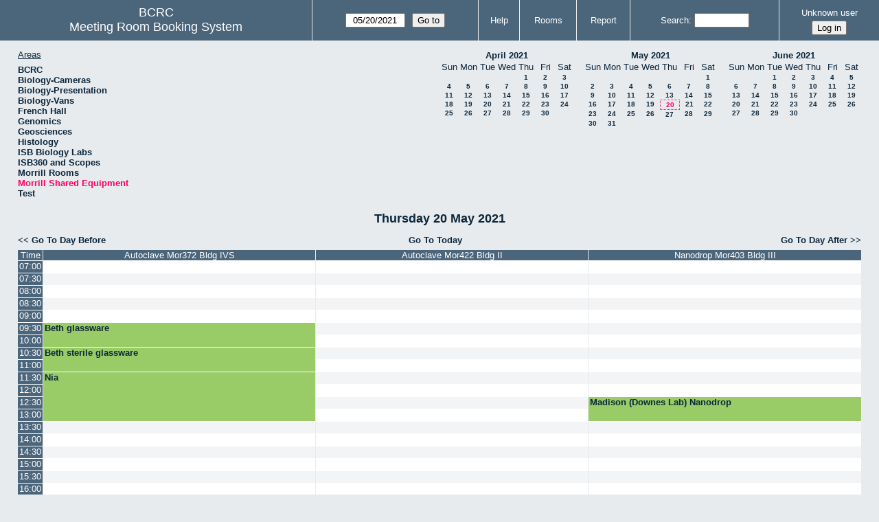

--- FILE ---
content_type: text/html; charset=utf-8
request_url: https://bcrc.bio.umass.edu/reserve/day.php?year=2021&month=5&day=20&area=13&room=101
body_size: 4202
content:
<!DOCTYPE html>
<!--[if lte IE 9]>
<html lang="en" class="unsupported_browser">
<![endif]-->
<!--[if (!IE)|(gt IE 9)]><!-->
<html lang="en">
<!--<![endif]-->
<head>
<meta charset="utf-8">
<meta http-equiv="X-UA-Compatible" content="IE=edge">
<meta name="csrf_token" content="c8cdf23f779245da2f1f8cf548b3661072cd27e236e1766c87d3f341295a8b90">
<title>Meeting Room Booking System</title>
  <link href="jquery/ui/css/jquery-ui.structure.min.css" rel="stylesheet" type="text/css">
  <link href="jquery/ui/css/sunny/jquery-ui.theme.min.css" rel="stylesheet" type="text/css">
  <link href="jquery/datatables/css/jquery.dataTables.min.css" rel="stylesheet" type="text/css">
  <link href="jquery/datatables/css/buttons.dataTables.css" rel="stylesheet" type="text/css">
  <link href="jquery/datatables/css/fixedColumns.dataTables.min.css" rel="stylesheet" type="text/css">
  <link href="jquery/datatables/css/colReorder.dataTables.css" rel="stylesheet" type="text/css">
      
    <link rel="stylesheet" href="css/mrbs.css.php" type="text/css">
        <link rel="stylesheet" media="print" href="css/mrbs-print.css.php" type="text/css">
    <!--[if IE]>
    <link rel="stylesheet" href="css/mrbs-ie.css" type="text/css">
    <![endif]-->
        <meta name="robots" content="noindex, nofollow">
  <script type="text/javascript" src="jquery/jquery-3.2.1.min.js"></script>
    <script type="text/javascript" src="jquery/jquery-migrate-3.0.0.min.js"></script>
    <script type="text/javascript" src="jquery/ui/jquery-ui.min.js"></script>
      
<script type="text/javascript">
  //<![CDATA[
    function init(params)
  {
  }
  //]]>
</script>

<script type="text/javascript" src="js/functions.js.php?area=13"></script>
<script type="text/javascript" src="js/datepicker.js.php?area=13"></script>
<script type="text/javascript" src="js/general.js.php?area=13"></script>

    
  <script type="text/javascript" src="js/refresh.js.php?area=13"></script>
    <script type="text/javascript" src="js/resizable.js.php?area=13"></script>
  <script type="text/javascript" src="js/multiple.js.php?area=13"></script>
  
<!--[if lte IE 8]>
      <script src="js/html5shiv.min.js"></script>
    <![endif]-->
    
<script type="text/javascript">

//<![CDATA[


$(window).on('load', function() {

  var args = {area: '13',
              room: '101',
              page: 'day',
              page_date: '2021-05-20',
              isAdmin: false};
    init(args);

});


//]]>
</script></head>
<body class="non_js day">
    <script type="text/javascript">
      //<![CDATA[
      $('body').addClass('js').removeClass('non_js');
      //]]>
    </script> 
    <div class="unsupported_message">
<header class="banner simple">
<nav>
<ul>
<li>
<div class="company">
<div class="logo">
<span>BCRC</span>
</div>
<div class="mrbs">
<a href="index.php">Meeting Room Booking System</a>
</div>
</div>
</li>
</ul>
</nav>
</header>
<div class="contents">
<p>Unfortunately your browser isn't supported by MRBS.  You will need to upgrade to a more recent version, or else use another browser.</p>
</div>
</div>
<header class="banner">
<nav>
<ul>
<li>
<div class="company">
<div class="logo">
<span>BCRC</span>
</div>
<div class="mrbs">
<a href="index.php">Meeting Room Booking System</a>
</div>
</div>
</li>
<li>
<form id="form_nav" method="get" action="day.php">
<input type="hidden" name="csrf_token" value="c8cdf23f779245da2f1f8cf548b3661072cd27e236e1766c87d3f341295a8b90">
<input type="hidden" name="area" value="13">
<input type="hidden" name="room" value="101">
<input type="date" name="page_date" value="2021-05-20" required data-submit="form_nav">
<input type="submit" value="Go to">
</form>
</li>
<li>
<a href="help.php?day=20&amp;month=5&amp;year=2021&amp;area=13&amp;room=101">Help</a>
</li>
<li>
<a href="admin.php?day=20&amp;month=5&amp;year=2021&amp;area=13&amp;room=101">Rooms</a>
</li>
<li>
<a href="report.php?day=20&amp;month=5&amp;year=2021&amp;area=13&amp;room=101">Report</a>
</li>
<li>
<label><a href="search.php?advanced=1">Search</a></label>
<form id="header_search" method="post" action="search.php">
<input type="hidden" name="csrf_token" value="c8cdf23f779245da2f1f8cf548b3661072cd27e236e1766c87d3f341295a8b90">
<input type="hidden" name="day" value="20">
<input type="hidden" name="month" value="5">
<input type="hidden" name="year" value="2021">
<input type="hidden" name="area" value="13">
<input type="hidden" name="room" value="101">
<input type="search" name="search_str" required>
</form>
</li>
<li id="logon_box">
<a href="">Unknown user</a>
<form method="post" action="admin.php">
<input type="hidden" name="csrf_token" value="c8cdf23f779245da2f1f8cf548b3661072cd27e236e1766c87d3f341295a8b90">
<input type="hidden" name="target_url" value="day.php?year=2021&amp;month=5&amp;day=20&amp;area=13&amp;room=101">
<input type="hidden" name="action" value="QueryName">
<input type="submit" value="Log in">
</form>
</li>
</ul>
</nav>
</header>
<div class="contents">
<div id="dwm_header" class="screenonly">
<div id="dwm_areas">
<h3>Areas</h3>
<ul>
<li><a href="day.php?year=2021&amp;month=5&amp;day=20&amp;area=1"><span>BCRC</span></a></li>
<li><a href="day.php?year=2021&amp;month=5&amp;day=20&amp;area=15"><span>Biology-Cameras</span></a></li>
<li><a href="day.php?year=2021&amp;month=5&amp;day=20&amp;area=6"><span>Biology-Presentation</span></a></li>
<li><a href="day.php?year=2021&amp;month=5&amp;day=20&amp;area=14"><span>Biology-Vans</span></a></li>
<li><a href="day.php?year=2021&amp;month=5&amp;day=20&amp;area=19"><span>French Hall</span></a></li>
<li><a href="day.php?year=2021&amp;month=5&amp;day=20&amp;area=7"><span>Genomics</span></a></li>
<li><a href="day.php?year=2021&amp;month=5&amp;day=20&amp;area=12"><span>Geosciences</span></a></li>
<li><a href="day.php?year=2021&amp;month=5&amp;day=20&amp;area=11"><span>Histology</span></a></li>
<li><a href="day.php?year=2021&amp;month=5&amp;day=20&amp;area=16"><span>ISB Biology Labs</span></a></li>
<li><a href="day.php?year=2021&amp;month=5&amp;day=20&amp;area=17"><span>ISB360 and Scopes</span></a></li>
<li><a href="day.php?year=2021&amp;month=5&amp;day=20&amp;area=8"><span>Morrill Rooms</span></a></li>
<li><a href="day.php?year=2021&amp;month=5&amp;day=20&amp;area=13"><span class="current">Morrill Shared Equipment</span></a></li>
<li><a href="day.php?year=2021&amp;month=5&amp;day=20&amp;area=20"><span>Test</span></a></li>
</ul>
</div>
<nav id="cals">
<div id="cal_last">
<table class="calendar">
<thead>
<tr>
<th colspan="7"><a href="month.php?year=2021&amp;month=4&amp;day=20&amp;area=13&amp;room=101">April&nbsp;2021</a></th>
</tr>
<tr>
<th class="day_weekend">Sun</th>
<th class="day_weekday">Mon</th>
<th class="day_weekday">Tue</th>
<th class="day_weekday">Wed</th>
<th class="day_weekday">Thu</th>
<th class="day_weekday">Fri</th>
<th class="day_weekend">Sat</th>
</tr>
</thead>
<tbody>
<tr>
<td class="day_weekend day_blank"></td>
<td class="day_weekday day_blank"></td>
<td class="day_weekday day_blank"></td>
<td class="day_weekday"></td>
<td class="day_weekday"><a href="day.php?year=2021&amp;month=4&amp;day=1&amp;area=13&amp;room=101">1</a></td>
<td class="day_weekday"><a href="day.php?year=2021&amp;month=4&amp;day=2&amp;area=13&amp;room=101">2</a></td>
<td class="day_weekend"><a href="day.php?year=2021&amp;month=4&amp;day=3&amp;area=13&amp;room=101">3</a></td>
</tr>
<tr>
<td class="day_weekend"><a href="day.php?year=2021&amp;month=4&amp;day=4&amp;area=13&amp;room=101">4</a></td>
<td class="day_weekday"><a href="day.php?year=2021&amp;month=4&amp;day=5&amp;area=13&amp;room=101">5</a></td>
<td class="day_weekday"><a href="day.php?year=2021&amp;month=4&amp;day=6&amp;area=13&amp;room=101">6</a></td>
<td class="day_weekday"><a href="day.php?year=2021&amp;month=4&amp;day=7&amp;area=13&amp;room=101">7</a></td>
<td class="day_weekday"><a href="day.php?year=2021&amp;month=4&amp;day=8&amp;area=13&amp;room=101">8</a></td>
<td class="day_weekday"><a href="day.php?year=2021&amp;month=4&amp;day=9&amp;area=13&amp;room=101">9</a></td>
<td class="day_weekend"><a href="day.php?year=2021&amp;month=4&amp;day=10&amp;area=13&amp;room=101">10</a></td>
</tr>
<tr>
<td class="day_weekend"><a href="day.php?year=2021&amp;month=4&amp;day=11&amp;area=13&amp;room=101">11</a></td>
<td class="day_weekday"><a href="day.php?year=2021&amp;month=4&amp;day=12&amp;area=13&amp;room=101">12</a></td>
<td class="day_weekday"><a href="day.php?year=2021&amp;month=4&amp;day=13&amp;area=13&amp;room=101">13</a></td>
<td class="day_weekday"><a href="day.php?year=2021&amp;month=4&amp;day=14&amp;area=13&amp;room=101">14</a></td>
<td class="day_weekday"><a href="day.php?year=2021&amp;month=4&amp;day=15&amp;area=13&amp;room=101">15</a></td>
<td class="day_weekday"><a href="day.php?year=2021&amp;month=4&amp;day=16&amp;area=13&amp;room=101">16</a></td>
<td class="day_weekend"><a href="day.php?year=2021&amp;month=4&amp;day=17&amp;area=13&amp;room=101">17</a></td>
</tr>
<tr>
<td class="day_weekend"><a href="day.php?year=2021&amp;month=4&amp;day=18&amp;area=13&amp;room=101">18</a></td>
<td class="day_weekday"><a href="day.php?year=2021&amp;month=4&amp;day=19&amp;area=13&amp;room=101">19</a></td>
<td class="day_weekday"><a href="day.php?year=2021&amp;month=4&amp;day=20&amp;area=13&amp;room=101">20</a></td>
<td class="day_weekday"><a href="day.php?year=2021&amp;month=4&amp;day=21&amp;area=13&amp;room=101">21</a></td>
<td class="day_weekday"><a href="day.php?year=2021&amp;month=4&amp;day=22&amp;area=13&amp;room=101">22</a></td>
<td class="day_weekday"><a href="day.php?year=2021&amp;month=4&amp;day=23&amp;area=13&amp;room=101">23</a></td>
<td class="day_weekend"><a href="day.php?year=2021&amp;month=4&amp;day=24&amp;area=13&amp;room=101">24</a></td>
</tr>
<tr>
<td class="day_weekend"><a href="day.php?year=2021&amp;month=4&amp;day=25&amp;area=13&amp;room=101">25</a></td>
<td class="day_weekday"><a href="day.php?year=2021&amp;month=4&amp;day=26&amp;area=13&amp;room=101">26</a></td>
<td class="day_weekday"><a href="day.php?year=2021&amp;month=4&amp;day=27&amp;area=13&amp;room=101">27</a></td>
<td class="day_weekday"><a href="day.php?year=2021&amp;month=4&amp;day=28&amp;area=13&amp;room=101">28</a></td>
<td class="day_weekday"><a href="day.php?year=2021&amp;month=4&amp;day=29&amp;area=13&amp;room=101">29</a></td>
<td class="day_weekday"><a href="day.php?year=2021&amp;month=4&amp;day=30&amp;area=13&amp;room=101">30</a></td>
<td class="day_weekend day_blank"></td>
</tr>
</tbody>
</table>
</div>
<div id="cal_this">
<table class="calendar">
<thead>
<tr>
<th colspan="7"><a href="month.php?year=2021&amp;month=5&amp;day=20&amp;area=13&amp;room=101">May&nbsp;2021</a></th>
</tr>
<tr>
<th class="day_weekend">Sun</th>
<th class="day_weekday">Mon</th>
<th class="day_weekday">Tue</th>
<th class="day_weekday">Wed</th>
<th class="day_weekday">Thu</th>
<th class="day_weekday">Fri</th>
<th class="day_weekend">Sat</th>
</tr>
</thead>
<tbody>
<tr>
<td class="day_weekend day_blank"></td>
<td class="day_weekday day_blank"></td>
<td class="day_weekday day_blank"></td>
<td class="day_weekday day_blank"></td>
<td class="day_weekday day_blank"></td>
<td class="day_weekday"></td>
<td class="day_weekend"><a href="day.php?year=2021&amp;month=5&amp;day=1&amp;area=13&amp;room=101">1</a></td>
</tr>
<tr>
<td class="day_weekend"><a href="day.php?year=2021&amp;month=5&amp;day=2&amp;area=13&amp;room=101">2</a></td>
<td class="day_weekday"><a href="day.php?year=2021&amp;month=5&amp;day=3&amp;area=13&amp;room=101">3</a></td>
<td class="day_weekday"><a href="day.php?year=2021&amp;month=5&amp;day=4&amp;area=13&amp;room=101">4</a></td>
<td class="day_weekday"><a href="day.php?year=2021&amp;month=5&amp;day=5&amp;area=13&amp;room=101">5</a></td>
<td class="day_weekday"><a href="day.php?year=2021&amp;month=5&amp;day=6&amp;area=13&amp;room=101">6</a></td>
<td class="day_weekday"><a href="day.php?year=2021&amp;month=5&amp;day=7&amp;area=13&amp;room=101">7</a></td>
<td class="day_weekend"><a href="day.php?year=2021&amp;month=5&amp;day=8&amp;area=13&amp;room=101">8</a></td>
</tr>
<tr>
<td class="day_weekend"><a href="day.php?year=2021&amp;month=5&amp;day=9&amp;area=13&amp;room=101">9</a></td>
<td class="day_weekday"><a href="day.php?year=2021&amp;month=5&amp;day=10&amp;area=13&amp;room=101">10</a></td>
<td class="day_weekday"><a href="day.php?year=2021&amp;month=5&amp;day=11&amp;area=13&amp;room=101">11</a></td>
<td class="day_weekday"><a href="day.php?year=2021&amp;month=5&amp;day=12&amp;area=13&amp;room=101">12</a></td>
<td class="day_weekday"><a href="day.php?year=2021&amp;month=5&amp;day=13&amp;area=13&amp;room=101">13</a></td>
<td class="day_weekday"><a href="day.php?year=2021&amp;month=5&amp;day=14&amp;area=13&amp;room=101">14</a></td>
<td class="day_weekend"><a href="day.php?year=2021&amp;month=5&amp;day=15&amp;area=13&amp;room=101">15</a></td>
</tr>
<tr>
<td class="day_weekend"><a href="day.php?year=2021&amp;month=5&amp;day=16&amp;area=13&amp;room=101">16</a></td>
<td class="day_weekday"><a href="day.php?year=2021&amp;month=5&amp;day=17&amp;area=13&amp;room=101">17</a></td>
<td class="day_weekday"><a href="day.php?year=2021&amp;month=5&amp;day=18&amp;area=13&amp;room=101">18</a></td>
<td class="day_weekday"><a href="day.php?year=2021&amp;month=5&amp;day=19&amp;area=13&amp;room=101">19</a></td>
<td class="day_weekday" id="sticky_day"><a class="current" href="day.php?year=2021&amp;month=5&amp;day=20&amp;area=13&amp;room=101">20</a></td>
<td class="day_weekday"><a href="day.php?year=2021&amp;month=5&amp;day=21&amp;area=13&amp;room=101">21</a></td>
<td class="day_weekend"><a href="day.php?year=2021&amp;month=5&amp;day=22&amp;area=13&amp;room=101">22</a></td>
</tr>
<tr>
<td class="day_weekend"><a href="day.php?year=2021&amp;month=5&amp;day=23&amp;area=13&amp;room=101">23</a></td>
<td class="day_weekday"><a href="day.php?year=2021&amp;month=5&amp;day=24&amp;area=13&amp;room=101">24</a></td>
<td class="day_weekday"><a href="day.php?year=2021&amp;month=5&amp;day=25&amp;area=13&amp;room=101">25</a></td>
<td class="day_weekday"><a href="day.php?year=2021&amp;month=5&amp;day=26&amp;area=13&amp;room=101">26</a></td>
<td class="day_weekday"><a href="day.php?year=2021&amp;month=5&amp;day=27&amp;area=13&amp;room=101">27</a></td>
<td class="day_weekday"><a href="day.php?year=2021&amp;month=5&amp;day=28&amp;area=13&amp;room=101">28</a></td>
<td class="day_weekend"><a href="day.php?year=2021&amp;month=5&amp;day=29&amp;area=13&amp;room=101">29</a></td>
</tr>
<tr>
<td class="day_weekend"><a href="day.php?year=2021&amp;month=5&amp;day=30&amp;area=13&amp;room=101">30</a></td>
<td class="day_weekday"><a href="day.php?year=2021&amp;month=5&amp;day=31&amp;area=13&amp;room=101">31</a></td>
<td class="day_weekday day_blank"></td>
<td class="day_weekday day_blank"></td>
<td class="day_weekday day_blank"></td>
<td class="day_weekday day_blank"></td>
<td class="day_weekend day_blank"></td>
</tr>
</tbody>
</table>
</div>
<div id="cal_next">
<table class="calendar">
<thead>
<tr>
<th colspan="7"><a href="month.php?year=2021&amp;month=6&amp;day=20&amp;area=13&amp;room=101">June&nbsp;2021</a></th>
</tr>
<tr>
<th class="day_weekend">Sun</th>
<th class="day_weekday">Mon</th>
<th class="day_weekday">Tue</th>
<th class="day_weekday">Wed</th>
<th class="day_weekday">Thu</th>
<th class="day_weekday">Fri</th>
<th class="day_weekend">Sat</th>
</tr>
</thead>
<tbody>
<tr>
<td class="day_weekend day_blank"></td>
<td class="day_weekday"></td>
<td class="day_weekday"><a href="day.php?year=2021&amp;month=6&amp;day=1&amp;area=13&amp;room=101">1</a></td>
<td class="day_weekday"><a href="day.php?year=2021&amp;month=6&amp;day=2&amp;area=13&amp;room=101">2</a></td>
<td class="day_weekday"><a href="day.php?year=2021&amp;month=6&amp;day=3&amp;area=13&amp;room=101">3</a></td>
<td class="day_weekday"><a href="day.php?year=2021&amp;month=6&amp;day=4&amp;area=13&amp;room=101">4</a></td>
<td class="day_weekend"><a href="day.php?year=2021&amp;month=6&amp;day=5&amp;area=13&amp;room=101">5</a></td>
</tr>
<tr>
<td class="day_weekend"><a href="day.php?year=2021&amp;month=6&amp;day=6&amp;area=13&amp;room=101">6</a></td>
<td class="day_weekday"><a href="day.php?year=2021&amp;month=6&amp;day=7&amp;area=13&amp;room=101">7</a></td>
<td class="day_weekday"><a href="day.php?year=2021&amp;month=6&amp;day=8&amp;area=13&amp;room=101">8</a></td>
<td class="day_weekday"><a href="day.php?year=2021&amp;month=6&amp;day=9&amp;area=13&amp;room=101">9</a></td>
<td class="day_weekday"><a href="day.php?year=2021&amp;month=6&amp;day=10&amp;area=13&amp;room=101">10</a></td>
<td class="day_weekday"><a href="day.php?year=2021&amp;month=6&amp;day=11&amp;area=13&amp;room=101">11</a></td>
<td class="day_weekend"><a href="day.php?year=2021&amp;month=6&amp;day=12&amp;area=13&amp;room=101">12</a></td>
</tr>
<tr>
<td class="day_weekend"><a href="day.php?year=2021&amp;month=6&amp;day=13&amp;area=13&amp;room=101">13</a></td>
<td class="day_weekday"><a href="day.php?year=2021&amp;month=6&amp;day=14&amp;area=13&amp;room=101">14</a></td>
<td class="day_weekday"><a href="day.php?year=2021&amp;month=6&amp;day=15&amp;area=13&amp;room=101">15</a></td>
<td class="day_weekday"><a href="day.php?year=2021&amp;month=6&amp;day=16&amp;area=13&amp;room=101">16</a></td>
<td class="day_weekday"><a href="day.php?year=2021&amp;month=6&amp;day=17&amp;area=13&amp;room=101">17</a></td>
<td class="day_weekday"><a href="day.php?year=2021&amp;month=6&amp;day=18&amp;area=13&amp;room=101">18</a></td>
<td class="day_weekend"><a href="day.php?year=2021&amp;month=6&amp;day=19&amp;area=13&amp;room=101">19</a></td>
</tr>
<tr>
<td class="day_weekend"><a href="day.php?year=2021&amp;month=6&amp;day=20&amp;area=13&amp;room=101">20</a></td>
<td class="day_weekday"><a href="day.php?year=2021&amp;month=6&amp;day=21&amp;area=13&amp;room=101">21</a></td>
<td class="day_weekday"><a href="day.php?year=2021&amp;month=6&amp;day=22&amp;area=13&amp;room=101">22</a></td>
<td class="day_weekday"><a href="day.php?year=2021&amp;month=6&amp;day=23&amp;area=13&amp;room=101">23</a></td>
<td class="day_weekday"><a href="day.php?year=2021&amp;month=6&amp;day=24&amp;area=13&amp;room=101">24</a></td>
<td class="day_weekday"><a href="day.php?year=2021&amp;month=6&amp;day=25&amp;area=13&amp;room=101">25</a></td>
<td class="day_weekend"><a href="day.php?year=2021&amp;month=6&amp;day=26&amp;area=13&amp;room=101">26</a></td>
</tr>
<tr>
<td class="day_weekend"><a href="day.php?year=2021&amp;month=6&amp;day=27&amp;area=13&amp;room=101">27</a></td>
<td class="day_weekday"><a href="day.php?year=2021&amp;month=6&amp;day=28&amp;area=13&amp;room=101">28</a></td>
<td class="day_weekday"><a href="day.php?year=2021&amp;month=6&amp;day=29&amp;area=13&amp;room=101">29</a></td>
<td class="day_weekday"><a href="day.php?year=2021&amp;month=6&amp;day=30&amp;area=13&amp;room=101">30</a></td>
<td class="day_weekday day_blank"></td>
<td class="day_weekday day_blank"></td>
<td class="day_weekend day_blank"></td>
</tr>
</tbody>
</table>
</div>
</nav>
</div>
<div id="dwm">
<h2>Thursday 20 May 2021</h2>
</div>

<nav class="date_nav">
  <a class="date_before" href="day.php?area=13&amp;room=101&amp;year=2021&amp;month=05&amp;day=19">Go To Day Before</a>
  <a class="date_now" href="day.php?area=13&amp;room=101">Go To Today</a>
  <a class="date_after" href="day.php?area=13&amp;room=101&amp;year=2021&amp;month=05&amp;day=21">Go To Day After</a>
</nav>
<table class="dwm_main" id="day_main" data-resolution="1800">
<thead>
<tr>
<th class="first_last" style="width: 1%">Time</th>
<th data-room="101" style="width: 33.000000%">
                        <a href="week.php?year=2021&amp;month=5&amp;day=20&amp;area=13&amp;room=101"
                        title="View Week &#10;&#10;Autoclave/Dishwasher Mor372 Bldg IVS">Autoclave Mor372 Bldg IVS</a></th>
<th data-room="99" style="width: 33.000000%">
                        <a href="week.php?year=2021&amp;month=5&amp;day=20&amp;area=13&amp;room=99"
                        title="View Week &#10;&#10;Autoclave/MilliQ Water Mor422 Bldg II  ">Autoclave Mor422 Bldg II</a></th>
<th data-room="100" style="width: 33.000000%">
                        <a href="week.php?year=2021&amp;month=5&amp;day=20&amp;area=13&amp;room=100"
                        title="View Week &#10;&#10;Nanodrop and Gel Doc Mor403 Bldg III">Nanodrop Mor403 Bldg III </a></th>
</tr>
</thead>
<tbody>
<tr class="even_row">
<td class="row_labels" data-seconds="25200">
<div class="celldiv slots1">
<a href="day.php?year=2021&amp;month=5&amp;day=20&amp;area=13&amp;room=101&amp;timetohighlight=25200" title="Highlight this line">07:00</a>
</div></td>
<td class="new">
<div class="celldiv slots1">
<a href="edit_entry.php?area=13&amp;room=101&amp;hour=7&amp;minute=0&amp;year=2021&amp;month=5&amp;day=20">
</a>
</div>
</td>
<td class="new">
<div class="celldiv slots1">
<a href="edit_entry.php?area=13&amp;room=99&amp;hour=7&amp;minute=0&amp;year=2021&amp;month=5&amp;day=20">
</a>
</div>
</td>
<td class="new">
<div class="celldiv slots1">
<a href="edit_entry.php?area=13&amp;room=100&amp;hour=7&amp;minute=0&amp;year=2021&amp;month=5&amp;day=20">
</a>
</div>
</td>
</tr>
<tr class="odd_row">
<td class="row_labels" data-seconds="27000">
<div class="celldiv slots1">
<a href="day.php?year=2021&amp;month=5&amp;day=20&amp;area=13&amp;room=101&amp;timetohighlight=27000" title="Highlight this line">07:30</a>
</div></td>
<td class="new">
<div class="celldiv slots1">
<a href="edit_entry.php?area=13&amp;room=101&amp;hour=7&amp;minute=30&amp;year=2021&amp;month=5&amp;day=20">
</a>
</div>
</td>
<td class="new">
<div class="celldiv slots1">
<a href="edit_entry.php?area=13&amp;room=99&amp;hour=7&amp;minute=30&amp;year=2021&amp;month=5&amp;day=20">
</a>
</div>
</td>
<td class="new">
<div class="celldiv slots1">
<a href="edit_entry.php?area=13&amp;room=100&amp;hour=7&amp;minute=30&amp;year=2021&amp;month=5&amp;day=20">
</a>
</div>
</td>
</tr>
<tr class="even_row">
<td class="row_labels" data-seconds="28800">
<div class="celldiv slots1">
<a href="day.php?year=2021&amp;month=5&amp;day=20&amp;area=13&amp;room=101&amp;timetohighlight=28800" title="Highlight this line">08:00</a>
</div></td>
<td class="new">
<div class="celldiv slots1">
<a href="edit_entry.php?area=13&amp;room=101&amp;hour=8&amp;minute=0&amp;year=2021&amp;month=5&amp;day=20">
</a>
</div>
</td>
<td class="new">
<div class="celldiv slots1">
<a href="edit_entry.php?area=13&amp;room=99&amp;hour=8&amp;minute=0&amp;year=2021&amp;month=5&amp;day=20">
</a>
</div>
</td>
<td class="new">
<div class="celldiv slots1">
<a href="edit_entry.php?area=13&amp;room=100&amp;hour=8&amp;minute=0&amp;year=2021&amp;month=5&amp;day=20">
</a>
</div>
</td>
</tr>
<tr class="odd_row">
<td class="row_labels" data-seconds="30600">
<div class="celldiv slots1">
<a href="day.php?year=2021&amp;month=5&amp;day=20&amp;area=13&amp;room=101&amp;timetohighlight=30600" title="Highlight this line">08:30</a>
</div></td>
<td class="new">
<div class="celldiv slots1">
<a href="edit_entry.php?area=13&amp;room=101&amp;hour=8&amp;minute=30&amp;year=2021&amp;month=5&amp;day=20">
</a>
</div>
</td>
<td class="new">
<div class="celldiv slots1">
<a href="edit_entry.php?area=13&amp;room=99&amp;hour=8&amp;minute=30&amp;year=2021&amp;month=5&amp;day=20">
</a>
</div>
</td>
<td class="new">
<div class="celldiv slots1">
<a href="edit_entry.php?area=13&amp;room=100&amp;hour=8&amp;minute=30&amp;year=2021&amp;month=5&amp;day=20">
</a>
</div>
</td>
</tr>
<tr class="even_row">
<td class="row_labels" data-seconds="32400">
<div class="celldiv slots1">
<a href="day.php?year=2021&amp;month=5&amp;day=20&amp;area=13&amp;room=101&amp;timetohighlight=32400" title="Highlight this line">09:00</a>
</div></td>
<td class="new">
<div class="celldiv slots1">
<a href="edit_entry.php?area=13&amp;room=101&amp;hour=9&amp;minute=0&amp;year=2021&amp;month=5&amp;day=20">
</a>
</div>
</td>
<td class="new">
<div class="celldiv slots1">
<a href="edit_entry.php?area=13&amp;room=99&amp;hour=9&amp;minute=0&amp;year=2021&amp;month=5&amp;day=20">
</a>
</div>
</td>
<td class="new">
<div class="celldiv slots1">
<a href="edit_entry.php?area=13&amp;room=100&amp;hour=9&amp;minute=0&amp;year=2021&amp;month=5&amp;day=20">
</a>
</div>
</td>
</tr>
<tr class="odd_row">
<td class="row_labels" data-seconds="34200">
<div class="celldiv slots1">
<a href="day.php?year=2021&amp;month=5&amp;day=20&amp;area=13&amp;room=101&amp;timetohighlight=34200" title="Highlight this line">09:30</a>
</div></td>
<td class="I" rowspan="2">
<div data-id="58952" data-type="I" class="celldiv slots2">
<a href="view_entry.php?id=58952&amp;area=13&amp;day=20&amp;month=5&amp;year=2021" title="">Beth glassware</a>
</div>
</td>
<td class="new">
<div class="celldiv slots1">
<a href="edit_entry.php?area=13&amp;room=99&amp;hour=9&amp;minute=30&amp;year=2021&amp;month=5&amp;day=20">
</a>
</div>
</td>
<td class="new">
<div class="celldiv slots1">
<a href="edit_entry.php?area=13&amp;room=100&amp;hour=9&amp;minute=30&amp;year=2021&amp;month=5&amp;day=20">
</a>
</div>
</td>
</tr>
<tr class="even_row">
<td class="row_labels" data-seconds="36000">
<div class="celldiv slots1">
<a href="day.php?year=2021&amp;month=5&amp;day=20&amp;area=13&amp;room=101&amp;timetohighlight=36000" title="Highlight this line">10:00</a>
</div></td>
<td class="new">
<div class="celldiv slots1">
<a href="edit_entry.php?area=13&amp;room=99&amp;hour=10&amp;minute=0&amp;year=2021&amp;month=5&amp;day=20">
</a>
</div>
</td>
<td class="new">
<div class="celldiv slots1">
<a href="edit_entry.php?area=13&amp;room=100&amp;hour=10&amp;minute=0&amp;year=2021&amp;month=5&amp;day=20">
</a>
</div>
</td>
</tr>
<tr class="odd_row">
<td class="row_labels" data-seconds="37800">
<div class="celldiv slots1">
<a href="day.php?year=2021&amp;month=5&amp;day=20&amp;area=13&amp;room=101&amp;timetohighlight=37800" title="Highlight this line">10:30</a>
</div></td>
<td class="I" rowspan="2">
<div data-id="58957" data-type="I" class="celldiv slots2">
<a href="view_entry.php?id=58957&amp;area=13&amp;day=20&amp;month=5&amp;year=2021" title="">Beth sterile glassware</a>
</div>
</td>
<td class="new">
<div class="celldiv slots1">
<a href="edit_entry.php?area=13&amp;room=99&amp;hour=10&amp;minute=30&amp;year=2021&amp;month=5&amp;day=20">
</a>
</div>
</td>
<td class="new">
<div class="celldiv slots1">
<a href="edit_entry.php?area=13&amp;room=100&amp;hour=10&amp;minute=30&amp;year=2021&amp;month=5&amp;day=20">
</a>
</div>
</td>
</tr>
<tr class="even_row">
<td class="row_labels" data-seconds="39600">
<div class="celldiv slots1">
<a href="day.php?year=2021&amp;month=5&amp;day=20&amp;area=13&amp;room=101&amp;timetohighlight=39600" title="Highlight this line">11:00</a>
</div></td>
<td class="new">
<div class="celldiv slots1">
<a href="edit_entry.php?area=13&amp;room=99&amp;hour=11&amp;minute=0&amp;year=2021&amp;month=5&amp;day=20">
</a>
</div>
</td>
<td class="new">
<div class="celldiv slots1">
<a href="edit_entry.php?area=13&amp;room=100&amp;hour=11&amp;minute=0&amp;year=2021&amp;month=5&amp;day=20">
</a>
</div>
</td>
</tr>
<tr class="odd_row">
<td class="row_labels" data-seconds="41400">
<div class="celldiv slots1">
<a href="day.php?year=2021&amp;month=5&amp;day=20&amp;area=13&amp;room=101&amp;timetohighlight=41400" title="Highlight this line">11:30</a>
</div></td>
<td class="I" rowspan="4">
<div data-id="58958" data-type="I" class="celldiv slots4">
<a href="view_entry.php?id=58958&amp;area=13&amp;day=20&amp;month=5&amp;year=2021" title="Facette lab">Nia</a>
</div>
</td>
<td class="new">
<div class="celldiv slots1">
<a href="edit_entry.php?area=13&amp;room=99&amp;hour=11&amp;minute=30&amp;year=2021&amp;month=5&amp;day=20">
</a>
</div>
</td>
<td class="new">
<div class="celldiv slots1">
<a href="edit_entry.php?area=13&amp;room=100&amp;hour=11&amp;minute=30&amp;year=2021&amp;month=5&amp;day=20">
</a>
</div>
</td>
</tr>
<tr class="even_row">
<td class="row_labels" data-seconds="43200">
<div class="celldiv slots1">
<a href="day.php?year=2021&amp;month=5&amp;day=20&amp;area=13&amp;room=101&amp;timetohighlight=43200" title="Highlight this line">12:00</a>
</div></td>
<td class="new">
<div class="celldiv slots1">
<a href="edit_entry.php?area=13&amp;room=99&amp;hour=12&amp;minute=0&amp;year=2021&amp;month=5&amp;day=20">
</a>
</div>
</td>
<td class="new">
<div class="celldiv slots1">
<a href="edit_entry.php?area=13&amp;room=100&amp;hour=12&amp;minute=0&amp;year=2021&amp;month=5&amp;day=20">
</a>
</div>
</td>
</tr>
<tr class="odd_row">
<td class="row_labels" data-seconds="45000">
<div class="celldiv slots1">
<a href="day.php?year=2021&amp;month=5&amp;day=20&amp;area=13&amp;room=101&amp;timetohighlight=45000" title="Highlight this line">12:30</a>
</div></td>
<td class="new">
<div class="celldiv slots1">
<a href="edit_entry.php?area=13&amp;room=99&amp;hour=12&amp;minute=30&amp;year=2021&amp;month=5&amp;day=20">
</a>
</div>
</td>
<td class="I" rowspan="2">
<div data-id="58960" data-type="I" class="celldiv slots2">
<a href="view_entry.php?id=58960&amp;area=13&amp;day=20&amp;month=5&amp;year=2021" title="">Madison (Downes Lab) Nanodrop</a>
</div>
</td>
</tr>
<tr class="even_row">
<td class="row_labels" data-seconds="46800">
<div class="celldiv slots1">
<a href="day.php?year=2021&amp;month=5&amp;day=20&amp;area=13&amp;room=101&amp;timetohighlight=46800" title="Highlight this line">13:00</a>
</div></td>
<td class="new">
<div class="celldiv slots1">
<a href="edit_entry.php?area=13&amp;room=99&amp;hour=13&amp;minute=0&amp;year=2021&amp;month=5&amp;day=20">
</a>
</div>
</td>
</tr>
<tr class="odd_row">
<td class="row_labels" data-seconds="48600">
<div class="celldiv slots1">
<a href="day.php?year=2021&amp;month=5&amp;day=20&amp;area=13&amp;room=101&amp;timetohighlight=48600" title="Highlight this line">13:30</a>
</div></td>
<td class="new">
<div class="celldiv slots1">
<a href="edit_entry.php?area=13&amp;room=101&amp;hour=13&amp;minute=30&amp;year=2021&amp;month=5&amp;day=20">
</a>
</div>
</td>
<td class="new">
<div class="celldiv slots1">
<a href="edit_entry.php?area=13&amp;room=99&amp;hour=13&amp;minute=30&amp;year=2021&amp;month=5&amp;day=20">
</a>
</div>
</td>
<td class="new">
<div class="celldiv slots1">
<a href="edit_entry.php?area=13&amp;room=100&amp;hour=13&amp;minute=30&amp;year=2021&amp;month=5&amp;day=20">
</a>
</div>
</td>
</tr>
<tr class="even_row">
<td class="row_labels" data-seconds="50400">
<div class="celldiv slots1">
<a href="day.php?year=2021&amp;month=5&amp;day=20&amp;area=13&amp;room=101&amp;timetohighlight=50400" title="Highlight this line">14:00</a>
</div></td>
<td class="new">
<div class="celldiv slots1">
<a href="edit_entry.php?area=13&amp;room=101&amp;hour=14&amp;minute=0&amp;year=2021&amp;month=5&amp;day=20">
</a>
</div>
</td>
<td class="new">
<div class="celldiv slots1">
<a href="edit_entry.php?area=13&amp;room=99&amp;hour=14&amp;minute=0&amp;year=2021&amp;month=5&amp;day=20">
</a>
</div>
</td>
<td class="new">
<div class="celldiv slots1">
<a href="edit_entry.php?area=13&amp;room=100&amp;hour=14&amp;minute=0&amp;year=2021&amp;month=5&amp;day=20">
</a>
</div>
</td>
</tr>
<tr class="odd_row">
<td class="row_labels" data-seconds="52200">
<div class="celldiv slots1">
<a href="day.php?year=2021&amp;month=5&amp;day=20&amp;area=13&amp;room=101&amp;timetohighlight=52200" title="Highlight this line">14:30</a>
</div></td>
<td class="new">
<div class="celldiv slots1">
<a href="edit_entry.php?area=13&amp;room=101&amp;hour=14&amp;minute=30&amp;year=2021&amp;month=5&amp;day=20">
</a>
</div>
</td>
<td class="new">
<div class="celldiv slots1">
<a href="edit_entry.php?area=13&amp;room=99&amp;hour=14&amp;minute=30&amp;year=2021&amp;month=5&amp;day=20">
</a>
</div>
</td>
<td class="new">
<div class="celldiv slots1">
<a href="edit_entry.php?area=13&amp;room=100&amp;hour=14&amp;minute=30&amp;year=2021&amp;month=5&amp;day=20">
</a>
</div>
</td>
</tr>
<tr class="even_row">
<td class="row_labels" data-seconds="54000">
<div class="celldiv slots1">
<a href="day.php?year=2021&amp;month=5&amp;day=20&amp;area=13&amp;room=101&amp;timetohighlight=54000" title="Highlight this line">15:00</a>
</div></td>
<td class="new">
<div class="celldiv slots1">
<a href="edit_entry.php?area=13&amp;room=101&amp;hour=15&amp;minute=0&amp;year=2021&amp;month=5&amp;day=20">
</a>
</div>
</td>
<td class="new">
<div class="celldiv slots1">
<a href="edit_entry.php?area=13&amp;room=99&amp;hour=15&amp;minute=0&amp;year=2021&amp;month=5&amp;day=20">
</a>
</div>
</td>
<td class="new">
<div class="celldiv slots1">
<a href="edit_entry.php?area=13&amp;room=100&amp;hour=15&amp;minute=0&amp;year=2021&amp;month=5&amp;day=20">
</a>
</div>
</td>
</tr>
<tr class="odd_row">
<td class="row_labels" data-seconds="55800">
<div class="celldiv slots1">
<a href="day.php?year=2021&amp;month=5&amp;day=20&amp;area=13&amp;room=101&amp;timetohighlight=55800" title="Highlight this line">15:30</a>
</div></td>
<td class="new">
<div class="celldiv slots1">
<a href="edit_entry.php?area=13&amp;room=101&amp;hour=15&amp;minute=30&amp;year=2021&amp;month=5&amp;day=20">
</a>
</div>
</td>
<td class="new">
<div class="celldiv slots1">
<a href="edit_entry.php?area=13&amp;room=99&amp;hour=15&amp;minute=30&amp;year=2021&amp;month=5&amp;day=20">
</a>
</div>
</td>
<td class="new">
<div class="celldiv slots1">
<a href="edit_entry.php?area=13&amp;room=100&amp;hour=15&amp;minute=30&amp;year=2021&amp;month=5&amp;day=20">
</a>
</div>
</td>
</tr>
<tr class="even_row">
<td class="row_labels" data-seconds="57600">
<div class="celldiv slots1">
<a href="day.php?year=2021&amp;month=5&amp;day=20&amp;area=13&amp;room=101&amp;timetohighlight=57600" title="Highlight this line">16:00</a>
</div></td>
<td class="new">
<div class="celldiv slots1">
<a href="edit_entry.php?area=13&amp;room=101&amp;hour=16&amp;minute=0&amp;year=2021&amp;month=5&amp;day=20">
</a>
</div>
</td>
<td class="new">
<div class="celldiv slots1">
<a href="edit_entry.php?area=13&amp;room=99&amp;hour=16&amp;minute=0&amp;year=2021&amp;month=5&amp;day=20">
</a>
</div>
</td>
<td class="new">
<div class="celldiv slots1">
<a href="edit_entry.php?area=13&amp;room=100&amp;hour=16&amp;minute=0&amp;year=2021&amp;month=5&amp;day=20">
</a>
</div>
</td>
</tr>
<tr class="odd_row">
<td class="row_labels" data-seconds="59400">
<div class="celldiv slots1">
<a href="day.php?year=2021&amp;month=5&amp;day=20&amp;area=13&amp;room=101&amp;timetohighlight=59400" title="Highlight this line">16:30</a>
</div></td>
<td class="new">
<div class="celldiv slots1">
<a href="edit_entry.php?area=13&amp;room=101&amp;hour=16&amp;minute=30&amp;year=2021&amp;month=5&amp;day=20">
</a>
</div>
</td>
<td class="new">
<div class="celldiv slots1">
<a href="edit_entry.php?area=13&amp;room=99&amp;hour=16&amp;minute=30&amp;year=2021&amp;month=5&amp;day=20">
</a>
</div>
</td>
<td class="new">
<div class="celldiv slots1">
<a href="edit_entry.php?area=13&amp;room=100&amp;hour=16&amp;minute=30&amp;year=2021&amp;month=5&amp;day=20">
</a>
</div>
</td>
</tr>
<tr class="even_row">
<td class="row_labels" data-seconds="61200">
<div class="celldiv slots1">
<a href="day.php?year=2021&amp;month=5&amp;day=20&amp;area=13&amp;room=101&amp;timetohighlight=61200" title="Highlight this line">17:00</a>
</div></td>
<td class="new">
<div class="celldiv slots1">
<a href="edit_entry.php?area=13&amp;room=101&amp;hour=17&amp;minute=0&amp;year=2021&amp;month=5&amp;day=20">
</a>
</div>
</td>
<td class="new">
<div class="celldiv slots1">
<a href="edit_entry.php?area=13&amp;room=99&amp;hour=17&amp;minute=0&amp;year=2021&amp;month=5&amp;day=20">
</a>
</div>
</td>
<td class="new">
<div class="celldiv slots1">
<a href="edit_entry.php?area=13&amp;room=100&amp;hour=17&amp;minute=0&amp;year=2021&amp;month=5&amp;day=20">
</a>
</div>
</td>
</tr>
<tr class="odd_row">
<td class="row_labels" data-seconds="63000">
<div class="celldiv slots1">
<a href="day.php?year=2021&amp;month=5&amp;day=20&amp;area=13&amp;room=101&amp;timetohighlight=63000" title="Highlight this line">17:30</a>
</div></td>
<td class="new">
<div class="celldiv slots1">
<a href="edit_entry.php?area=13&amp;room=101&amp;hour=17&amp;minute=30&amp;year=2021&amp;month=5&amp;day=20">
</a>
</div>
</td>
<td class="new">
<div class="celldiv slots1">
<a href="edit_entry.php?area=13&amp;room=99&amp;hour=17&amp;minute=30&amp;year=2021&amp;month=5&amp;day=20">
</a>
</div>
</td>
<td class="new">
<div class="celldiv slots1">
<a href="edit_entry.php?area=13&amp;room=100&amp;hour=17&amp;minute=30&amp;year=2021&amp;month=5&amp;day=20">
</a>
</div>
</td>
</tr>
<tr class="even_row">
<td class="row_labels" data-seconds="64800">
<div class="celldiv slots1">
<a href="day.php?year=2021&amp;month=5&amp;day=20&amp;area=13&amp;room=101&amp;timetohighlight=64800" title="Highlight this line">18:00</a>
</div></td>
<td class="new">
<div class="celldiv slots1">
<a href="edit_entry.php?area=13&amp;room=101&amp;hour=18&amp;minute=0&amp;year=2021&amp;month=5&amp;day=20">
</a>
</div>
</td>
<td class="new">
<div class="celldiv slots1">
<a href="edit_entry.php?area=13&amp;room=99&amp;hour=18&amp;minute=0&amp;year=2021&amp;month=5&amp;day=20">
</a>
</div>
</td>
<td class="new">
<div class="celldiv slots1">
<a href="edit_entry.php?area=13&amp;room=100&amp;hour=18&amp;minute=0&amp;year=2021&amp;month=5&amp;day=20">
</a>
</div>
</td>
</tr>
<tr class="odd_row">
<td class="row_labels" data-seconds="66600">
<div class="celldiv slots1">
<a href="day.php?year=2021&amp;month=5&amp;day=20&amp;area=13&amp;room=101&amp;timetohighlight=66600" title="Highlight this line">18:30</a>
</div></td>
<td class="new">
<div class="celldiv slots1">
<a href="edit_entry.php?area=13&amp;room=101&amp;hour=18&amp;minute=30&amp;year=2021&amp;month=5&amp;day=20">
</a>
</div>
</td>
<td class="new">
<div class="celldiv slots1">
<a href="edit_entry.php?area=13&amp;room=99&amp;hour=18&amp;minute=30&amp;year=2021&amp;month=5&amp;day=20">
</a>
</div>
</td>
<td class="new">
<div class="celldiv slots1">
<a href="edit_entry.php?area=13&amp;room=100&amp;hour=18&amp;minute=30&amp;year=2021&amp;month=5&amp;day=20">
</a>
</div>
</td>
</tr>
</tbody>
</table>

<nav class="date_nav">
  <a class="date_before" href="day.php?area=13&amp;room=101&amp;year=2021&amp;month=05&amp;day=19">Go To Day Before</a>
  <a class="date_now" href="day.php?area=13&amp;room=101">Go To Today</a>
  <a class="date_after" href="day.php?area=13&amp;room=101&amp;year=2021&amp;month=05&amp;day=21">Go To Day After</a>
</nav>
<table id="colour_key"><tr>
<td class="E">
<div class="celldiv slots1" title="External">
External</div></td>
<td class="I">
<div class="celldiv slots1" title="Internal">
Internal</div></td>
</tr></table>
</div><div class="screenonly trailer" id="trailer">
<div id="viewday">
<div class="trailer_label">
<a href="day.php?year=2021&amp;month=5&amp;day=20&amp;area=13&amp;room=101">View Day</a>
</div>
<div class="trailer_links">
<span><a href="day.php?year=2021&amp;month=05&amp;day=14&amp;area=13&amp;room=101">May 14</a></span>
 | <span><a href="day.php?year=2021&amp;month=05&amp;day=15&amp;area=13&amp;room=101">May 15</a></span>
 | <span><a href="day.php?year=2021&amp;month=05&amp;day=16&amp;area=13&amp;room=101">May 16</a></span>
 | <span><a href="day.php?year=2021&amp;month=05&amp;day=17&amp;area=13&amp;room=101">May 17</a></span>
 | <span><a href="day.php?year=2021&amp;month=05&amp;day=18&amp;area=13&amp;room=101">May 18</a></span>
 | <span><a href="day.php?year=2021&amp;month=05&amp;day=19&amp;area=13&amp;room=101">May 19</a></span>
 | <span class="current">[ <a href="day.php?year=2021&amp;month=05&amp;day=20&amp;area=13&amp;room=101">May 20</a> ]</span>
 | <span><a href="day.php?year=2021&amp;month=05&amp;day=21&amp;area=13&amp;room=101">May 21</a></span>
 | <span><a href="day.php?year=2021&amp;month=05&amp;day=22&amp;area=13&amp;room=101">May 22</a></span>
 | <span><a href="day.php?year=2021&amp;month=05&amp;day=23&amp;area=13&amp;room=101">May 23</a></span>
 | <span><a href="day.php?year=2021&amp;month=05&amp;day=24&amp;area=13&amp;room=101">May 24</a></span>
 | <span><a href="day.php?year=2021&amp;month=05&amp;day=25&amp;area=13&amp;room=101">May 25</a></span>
 | <span><a href="day.php?year=2021&amp;month=05&amp;day=26&amp;area=13&amp;room=101">May 26</a></span>
 | <span><a href="day.php?year=2021&amp;month=05&amp;day=27&amp;area=13&amp;room=101">May 27</a></span>
</div>
</div>
<div id="viewweek">
<div class="trailer_label">
<a href="week.php?year=2021&amp;month=5&amp;day=20&amp;area=13&amp;room=101">View Week</a>
</div>
<div class="trailer_links">
  <a href="week.php?year=2021&amp;month=04&amp;day=22&amp;area=13&amp;room=101">Apr 18</a>
 |   <a href="week.php?year=2021&amp;month=04&amp;day=29&amp;area=13&amp;room=101">Apr 25</a>
 |   <a href="week.php?year=2021&amp;month=05&amp;day=06&amp;area=13&amp;room=101">May 02</a>
 |   <a href="week.php?year=2021&amp;month=05&amp;day=13&amp;area=13&amp;room=101">May 09</a>
 | <span class="current">
[   <a href="week.php?year=2021&amp;month=05&amp;day=20&amp;area=13&amp;room=101">May 16</a>
]</span>
 |   <a href="week.php?year=2021&amp;month=05&amp;day=27&amp;area=13&amp;room=101">May 23</a>
 |   <a href="week.php?year=2021&amp;month=06&amp;day=03&amp;area=13&amp;room=101">May 30</a>
 |   <a href="week.php?year=2021&amp;month=06&amp;day=10&amp;area=13&amp;room=101">Jun 06</a>
 |   <a href="week.php?year=2021&amp;month=06&amp;day=17&amp;area=13&amp;room=101">Jun 13</a>
</div>
</div>
<div id="viewmonth">
<div class="trailer_label">
<a href="month.php?year=2021&amp;month=5&amp;day=20&amp;area=13&amp;room=101">View Month</a>
</div>
<div class="trailer_links">
  <a href="month.php?year=2021&amp;month=03&amp;day=20&amp;area=13&amp;room=101">Mar 2021</a>
 |   <a href="month.php?year=2021&amp;month=04&amp;day=20&amp;area=13&amp;room=101">Apr 2021</a>
 | <span class="current">
[   <a href="month.php?year=2021&amp;month=05&amp;day=20&amp;area=13&amp;room=101">May 2021</a>
]</span>
 |   <a href="month.php?year=2021&amp;month=06&amp;day=20&amp;area=13&amp;room=101">Jun 2021</a>
 |   <a href="month.php?year=2021&amp;month=07&amp;day=20&amp;area=13&amp;room=101">Jul 2021</a>
 |   <a href="month.php?year=2021&amp;month=08&amp;day=20&amp;area=13&amp;room=101">Aug 2021</a>
 |   <a href="month.php?year=2021&amp;month=09&amp;day=20&amp;area=13&amp;room=101">Sep 2021</a>
 |   <a href="month.php?year=2021&amp;month=10&amp;day=20&amp;area=13&amp;room=101">Oct 2021</a>
 |   <a href="month.php?year=2021&amp;month=11&amp;day=20&amp;area=13&amp;room=101">Nov 2021</a>
</div>
</div>
</div>
  </body>
</html>


--- FILE ---
content_type: text/css
request_url: https://bcrc.bio.umass.edu/reserve/jquery/datatables/css/colReorder.dataTables.css
body_size: 138
content:
table.DTCR_clonedTable {
  background-color: rgba(255, 255, 255, 0.7);
  z-index: 202;
}

div.DTCR_pointer {
  width: 1px;
  background-color: #0259C4;
  z-index: 201;
}


--- FILE ---
content_type: application/x-javascript
request_url: https://bcrc.bio.umass.edu/reserve/js/datepicker.js.php?area=13
body_size: 539
content:

var oldInitDatepicker = init;
init = function() {
  oldInitDatepicker.apply(this);

  $.datepicker.setDefaults({
      showOtherMonths: true,
      selectOtherMonths: true,
      changeMonth: true,
      changeYear: true,
      duration: 'fast',
      showWeek: false,
      firstDay: 0,
      altFormat: 'yy-mm-dd'
    });
    
    $('input[type="date"]').each(function() {
      var input = $(this),
          thisDate = input.val(),
          thisName = input.attr('name'),
          altId = thisName + '_alt';
      
            $('<input>').attr('type', 'hidden')
                  .attr('id', altId)
                  .attr('name', thisName)
                  .val(thisDate)
                  .insertAfter(input);
          
      input.attr('type','text')
           .removeAttr('name')
           .addClass('date')
           .datepicker({altField: '#' + altId,
                        onSelect: function(dateText, inst) {
                            var submit = $(this).data('submit');
                            if (submit)
                            {
                              $('#' + submit).submit();
                            }
                            else
                            {
                              $(this).change();
                            }
                          }
                        });
           
            var dateFormat = input.datepicker('option', 'dateFormat');
      input.datepicker('option', 'dateFormat', 'yy-mm-dd');
      input.datepicker('setDate', thisDate);
      input.datepicker('option', 'dateFormat', dateFormat);
    });
};



--- FILE ---
content_type: application/x-javascript
request_url: https://bcrc.bio.umass.edu/reserve/js/refresh.js.php?area=13
body_size: 461
content:

var intervalId;

var refreshPage = function refreshPage() {
    if (!isHidden() && 
        !refreshPage.disabled &&
        !isMeteredConnection())
    {
      var data = {ajax: 1,
                  page_date: refreshPage.args.page_date,
                  room: refreshPage.args.room,
                  area: refreshPage.args.area};
      if (refreshPage.args.timetohighlight !== undefined)
      {
        data.timetohighlight = refreshPage.args.timetohighlight;
      }
      
      $.post(refreshPage.args.page + '.php',
             data,
             function(result){
                 var table;
                                  if ((result.length > 0) && !isHidden() && !refreshPage.disabled)
                 {
                   table = $('table.dwm_main');
                   table.empty();
                   table.html(result);
                   createFloatingHeaders(table);
                   updateTableHeaders(table);
                   window.clearInterval(intervalId);
                   intervalId = undefined;
                   table.trigger('load');
                 }
               },
             'html');
    }    };

var turnOffPageRefresh = function turnOffPageRefresh() {
    refreshPage.disabled = true;
  };
  
  
var turnOnPageRefresh = function turnOnPageRefresh() {
    refreshPage.disabled = false;
  };
    
  
